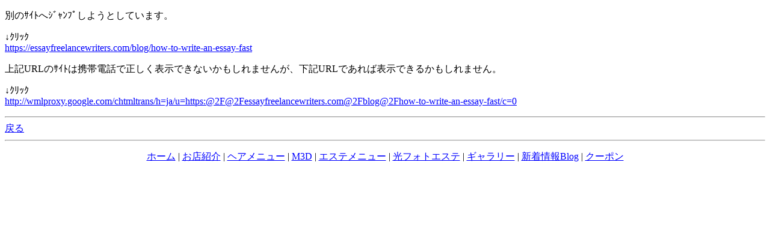

--- FILE ---
content_type: text/html; charset=Shift_JIS
request_url: http://www.kobe-charme.com/mt_mobile/index.cgi?id=2&mode=redirect&no=67&ref_eid=8&url=https://essayfreelancewriters.com/blog/how-to-write-an-essay-fast
body_size: 1806
content:
<!DOCTYPE HTML PUBLIC "-//W3C//DTD Compact HTML 1.0 Draft//EN"><html><head><meta name="CHTML" HTTP-EQUIV="content-type" CONTENT="text/html; charset=Shift_JIS"><meta http-equiv="Pragma" content="no-cache"><meta http-equiv="Cache-Control" content="no-cache"><meta http-equiv="Cache-Control" content="max-age=0"><title>神戸･三宮の美容室Salon de ｼｬﾙﾑのﾌﾞﾛｸﾞ mobile ver.</title></head><body bgcolor="#FFFFFF" text="#000000" link="#0000FF" alink="#FF0000" vlink="#800080"><p>別のｻｲﾄへｼﾞｬﾝﾌﾟしようとしています。</p><p>↓ｸﾘｯｸ<br><a href="https://essayfreelancewriters.com/blog/how-to-write-an-essay-fast">https://essayfreelancewriters.com/blog/how-to-write-an-essay-fast</a></p><p>上記URLのｻｲﾄは携帯電話で正しく表示できないかもしれませんが、下記URLであれば表示できるかもしれません。</p><p>↓ｸﾘｯｸ<br><a href="http://wmlproxy.google.com/chtmltrans/h=ja/u=https:@2F@2Fessayfreelancewriters.com@2Fblog@2Fhow-to-write-an-essay-fast/c=0">http://wmlproxy.google.com/chtmltrans/h=ja/u=https:@2F@2Fessayfreelancewriters.com@2Fblog@2Fhow-to-write-an-essay-fast/c=0</a></p><hr><a href="index.cgi?id=2&amp;mode=individual&amp;no=67&amp;eid=8">戻る</a><hr><p><center><a href="http://www.kobe-charme.com/m/">ホーム</a> | <a href="http://www.kobe-charme.com/m/shop.html">お店紹介</a> | <a href="http://www.kobe-charme.com/m/hair.html">ヘアメニュー</a> | <a href="http://www.kobe-charme.com/m/m3d.html">M3D</a> | <a href="http://www.kobe-charme.com/m/esute.html">エステメニュー</a> | <a href="http://www.kobe-charme.com/m/light.html">光フォトエステ</a> | <a href="http://www.kobe-charme.com/mt_mobile/mt4i.cgi/mt4i.cgi?cat=6&id=1">ギャラリー</a> | <a href="http://www.kobe-charme.com/mt_mobile/mt4i.cgi?id=2">新着情報Blog</a> | <a href="http://www.kobe-charme.com/m/coupon.html">クーポン</a></center></p></body></html>